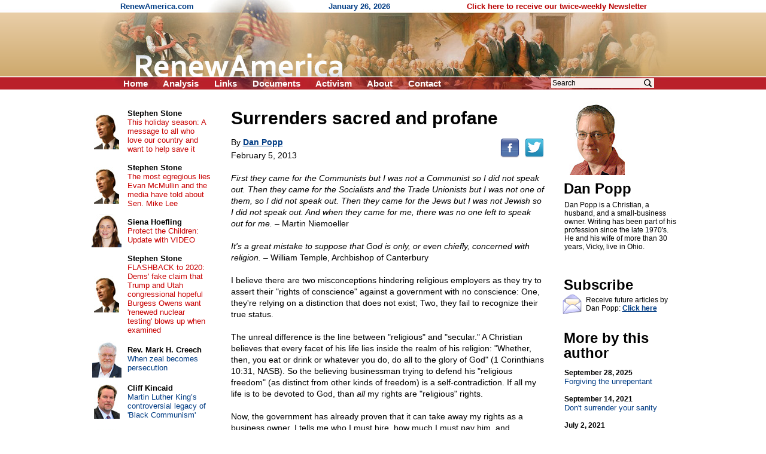

--- FILE ---
content_type: text/html; charset=UTF-8
request_url: https://www.renewamerica.com/columns/popp/130205
body_size: 8027
content:
<!DOCTYPE HTML PUBLIC "-//W3C//DTD HTML 4.01 Transitional//EN">
<html>
<head>
<title>Surrenders sacred and profane</title>
<meta http-equiv="Content-Type" content="text/html; charset=UTF-8">
<meta property="og:title" content="Surrenders sacred and profane">
<meta property="og:url" content="https://www.renewamerica.com/columns/popp/130205">
<meta property="fb:app_id" content="308578521554">
<meta name="twitter:card" content="summary_large_image">
<meta name="twitter:title" content="Surrenders sacred and profane">
<meta name="description" content="First they came for the Communists but I was not a Communist so I did not speak out. Then they came for the Socialists and the Trade Unionists but I was not one of them, so I did not speak out. Then they came for the Jews but I was not Jewish so I did not speak out. And when they came for me, there was no one left to speak out for me. &amp;ndash; Martin Niemoeller">
<meta property="og:description" content="First they came for the Communists but I was not a Communist so I did not speak out. Then they came for the Socialists and the Trade Unionists but I was not one of them, so I did not speak out. Then they came for the Jews but I was not Jewish so I did not speak out. And when they came for me, there was no one left to speak out for me. &amp;ndash; Martin Niemoeller">
<link rel="alternate" type="application/rss+xml" title="RSS 2.0" href="https://www.renewamerica.com/columns.xml">
<style type="text/css" media="print">
<!--
.noprint {display:none}
#logo {width:100%; height:128px; overflow:hidden; margin-top:-21px}
#page {padding-top:24px; font:10.5pt arial}
//-->
</style>
<style type="text/css" media="screen">
<!--
.printonly {display:none}
#page {width:1005px; UNUSEDheight:1840px; padding-top:24px}
#content {width:566px; margin-left:225px}
#text_div {overflow:hidden}
//-->
</style>
<style type="text/css">
<!--
body {background:#FFFFFF; color:#000000}
a:link {color:#003C84}
a:visited {color:#700070}
a:hover, a:active {color:#C00000; text-decoration:underline}

h1 {font:bold 24px arial; text-align:center; margin:0px; padding:0px}
h2 {font:bold 24px arial; line-height:105%; text-align:left; margin:0px; padding:0px; position:relative; left:-1px}

#left a:link, #left a:visited {color:#003C84; text-decoration:none}
#left a:hover, #left a:active {color:#C00000; text-decoration:underline}

#left_cols th {padding:2px 4px 2px 4px; text-align:center}
#left_cols td {padding:8px 13px 8px 4px}
#left_cols td b {font-size:13px; color:#000000; text-decoration:none}

#left_sister img {margin-bottom:14px}
#right_banners img {margin-bottom:18px}

.hd {font:bold 24px arial,helvetica; line-height:105%; position:relative; left:-1px}
.sub {font:17px verdana,arial,helvetica; margin-top:1px; margin-bottom:10px}
.sub_top {font:bold 16px arial,helvetica; margin-top:1px; color:#202020}
.alert {font:bold 13.5pt arial,helvetica; color:#B80000; margin-bottom:1px}

.sublink {text-indent:-12px; margin-left:30px; font:bold 10pt arial,helvetica}
.sublinks {padding-left:34px; margin-left:0px; margin-top:5px; font:bold 9pt arial,helvetica}

.img_l {float:left; padding:1px 5px 6px 0px; position:relative; z-index:99}
.img_r {float:right; padding:16px 0px 6px 12px; position:relative; z-index:99}

.top_menu li {margin:0px 22px 0px 0px; display:inline}
.noprint .top_menu a {text-decoration:none; color:#FFFFFF}


.img_l {float:left; padding:3px 12px 8px 0px; font:8pt verdana,arial,helvetica; text-align:center}
.img_r {float:right; padding:3px 0px 8px 20px; font:8pt verdana,arial,helvetica; text-align:center}
.imgx_l {float:left; padding:3px 20px 8px 0px; font:8pt verdana,arial,helvetica; text-align:center}
.imgx_r {float:right; padding:3px 0px 8px 20px; font:8pt verdana,arial,helvetica; text-align:center}
.buttons a:link, .buttons a:visited {color:#000000; text-decoration:none}
.buttons a:hover, .buttons a:active {color:#C80000; text-decoration:underline}
#content hr {text-align:center}
#related .img {float:left; text-align:center; width:60px; height:54px; overflow:hidden}
#related .head {padding-top:4px; margin-bottom:1px; font:bold 13px arial}
#related a {text-decoration:none}
//-->
</style>
</head>
<body topmargin="0" bottommargin="0" marginheight="0" leftmargin="0" rightmargin="0" marginwidth="0">
<div id="fb-root"></div>
<script>(function(d, s, id) {
  var js, fjs = d.getElementsByTagName(s)[0];
  if (d.getElementById(id)) return;
  js = d.createElement(s); js.id = id;
  js.src = "//connect.facebook.net/en_US/all.js#xfbml=1&appId=383691311705703";
  fjs.parentNode.insertBefore(js, fjs);
}(document, 'script', 'facebook-jssdk')); var share_timer=0;</script>


<script language="JavaScript" type="text/javascript">
<!--
var http_obj = null;

function do_http_post(url, query)
{
	if (!http_obj)
	{
		try {http_obj = new ActiveXObject("Msxml2.XMLHTTP");}
		catch (e)
		{
			try {http_obj = new ActiveXObject("Microsoft.XMLHTTP");}
			catch (err)
			{
				if (typeof(XMLHttpRequest) != "undefined") http_obj = new XMLHttpRequest();
			}
		}
	}

	if (!http_obj) return false;

	http_obj.open('POST', url, false);
	http_obj.setRequestHeader('Content-Type', 'application/x-www-form-urlencoded');
	http_obj.send(query);

	return http_obj.responseText;
}
//-->
</script>


<!-- Logo -->
<div id="logo" style="background:#D1AD74 url('../../images/logo_new_bg.gif')">
<center><div style="width:958px; position:relative">
	<div class="noprint" style="position:absolute; left:40px; top:3px; font:bold 13px arial; color:#003C84; text-align:left">
	RenewAmerica.com
	<span style="margin-left:221px">January 26, 2026</span>
	<span style="margin-left:124px"><a href="../../subscribe" style="color:#B80000; text-decoration:none">Click here to receive our twice-weekly Newsletter</a></span>
	</div>
<img src="../../images/logo_new.jpg" width="958" height="150"><br>
<div class="noprint">
<ul class="top_menu" style="margin:0px; padding:0px; display:inline; font:bold 15px arial; color:#FFFFFF; position:absolute; left:45px; top:131px">
<li><a href="../.././">Home</a></li>
<!--<li><a href="../../bb/">Forum</a></li>-->
<li><a href="../../analysis.php">Analysis</a></li>
<li><a href="../../links.htm">Links</a></li>
<li><a href="../../documents_menu.htm">Documents</a></li>
<li><a href="../../activism.htm">Activism</a></li>
<li><a href="../../about.htm">About</a></li>
<!--<li><a href="../../donate.htm">Donate</a></li>-->
<li><a href="../../contact.php?n=1769395256" onClick="document.forms['contact_ok'].submit(); return false" rel="nofollow">Contact</a></li>
<form name="contact_ok" action="../../contact.php" method="POST" style="display:inline"><input type="hidden" name="ok" value="1"><input type="hidden" name="n" value="1769395256"></form>
</ul>

<div style="position:absolute; left:760px; top:129px; font:12pt arial">
<form action="../../search.php" method="GET" style="display:inline">
<input type="text" name="q" value="Search" onFocus="if (this.value == 'Search') this.value=''" onBlur="if (this.value == '') this.value='Search'" size="12" style="font:12px arial; width:172px; border:none; background:#F8EEEC; padding-left:2px; padding-right:26px"><input type="image" src="../../images/search_icon2.png" width="15" height="16" border="0" align="absmiddle" style="position:relative; left:-18px">
<input type="hidden" name="google" value="1">
</form>&nbsp;
</div>
</div><!-- noprint -->
</div></center>
</div><!-- Logo -->



<!-- Vertical middle (below logo, above footer) -->
<center><div id="page" style="text-align:left; position:relative">






<div id="content">


<div id="text_div" style="padding:8px 20px 0px 23px; font:10.5pt arial">
<div class="printonly imgx_r" style="padding-top:20px">
<img src="../../images/columnists/popp.jpg" width="101" height="123" border="0"><br>
Dan Popp
</div>
<div style="font:bold 30px arial,helvetica; line-height:105%">Surrenders sacred and profane<br></div>
<div class="noprint" style="float:right; padding-bottom:12px; padding-top:7px; position:relative; top:12px"><!--
--><a href="http://www.facebook.com/sharer.php?u=https%3A%2F%2Fwww.renewamerica.com%2Fcolumns%2Fpopp%2F130205&t=Surrenders+sacred+and+profane"><img src="../../images/facebook.png" width="32" height="32" border="0" alt="Facebook" title="Facebook"></a><!--
--><a href="https://twitter.com/intent/tweet?text=Surrenders+sacred+and+profane&url=https://renewamerica.com/c/9965"><img src="../../images/twitter.png" width="32" height="32" border="0" alt="Twitter" title="Twitter" style="margin-left:9px"></a>
</div>
<div style="font:14px arial,helvetica; line-height:140%; margin-top:16px">
By <a style="color:#003C84" href="../../columns/popp"><b>Dan Popp</b></a><br>
<div style="padding-top:3px">February 5, 2013</div><br clear="right">
<i>First they came for the Communists but I was not a Communist so I did not speak out. Then they came for the Socialists and the Trade Unionists but I was not one of them, so I did not speak out. Then they came for the Jews but I was not Jewish so I did not speak out. And when they came for me, there was no one left to speak out for me. &ndash; </i>Martin Niemoeller<br><br>

<i>It's a great mistake to suppose that God is only, or even chiefly, concerned with religion.</i> &ndash; William Temple, Archbishop of Canterbury<br><br>

I believe there are two misconceptions hindering religious employers as they try to assert their "rights of conscience" against a government with no conscience: One, they're relying on a distinction that does not exist; Two, they fail to recognize their true status.<br><br>

The unreal difference is the line between "religious" and "secular."  A Christian believes that every facet of his life lies inside the realm of his religion: "Whether, then, you eat or drink or whatever you do, do all to the glory of God" (1 Corinthians 10:31, NASB).  So the believing businessman trying to defend his "religious freedom" (as distinct from other kinds of freedom) is a self-contradiction.  If all my life is to be devoted to God, than <i>all</i> my rights are "religious" rights.<br><br>

Now, the government has already proven that it can take away my rights as a business owner.  I tells me who I must hire, how much I must pay him, and innumerable other things.  This brings us to the second fallacy.  These Christian entrepreneurs seem to think they're fighting a battle, when they truth is they surrendered.  This fight is over.  The government made its case long ago, and the Court of Public Opinion has ruled that it doesn't matter what you believe; government trumps business.  To put it as simply as possible: <i>The state religion won, and Christianity lost.</i>  Statism has been accepted as superior to all other religions.  If this were not so, no Christian would put up with the government dictating what a proprietor must do with his own company, <i>regardless of the reason</i>.  Private property is a tenet of Christianity.  Collective ownership is a tenet of the state religion.  When we allowed the state church to take others' property rights, we lowered the banner of Christ and hoisted the flag of Godvernment.<br><br>

It's a little late to be complaining that the terms of the surrender don't quite suit you.<br><br>

I don't recall a big stir from the pulpits or from Christian businessmen when government took my rights to private property; which are, as I say, religious rights.  We've long ago retreated from the battleground on which we could have defended our "religious rights."  <i>First they came for the Capitalists</i>, and the rest was just paperwork.<br><br>

Pure religion, James writes, is to care for widows and orphans.  But Christians allowed the state to care for widows and orphans, contrary to our Constitution and the Bible.  So in the name of protecting our supposedly "secular" republic from the theocrats (us) the statists established a church.  It was adorned with some of the trappings of Christianity bought cheap from the Generic Religion Outlet Store, and condoned or even blessed by the newly-conquered and not-quite-cognizant Christians.  The way you can recognize a state church, as I've said, is that it's the one that can tax all the others.<br><br>

Where was the outcry in 1913 when the income tax was imposed; in 1935 when the state began its first large-scale benevolence program; in 1964 when that religion spread its diseased wings over everything in sight in the name of compassion; in 2010 when the state church truly infested every corner of every American life?  Oh, that's when we woke up.  Just then, just for that.  Yay.<br><br>

Tyranny is tyranny, friends.  Our acquiescence on infringements of other rights makes us look hypocritical now.  You can't guard only the rights that feel "religious."  They're all religious.  We should have known that.<br><br>

Yes, it would have been difficult back in the 1960s to argue that an employer isn't required to justify his hiring decisions to his government; only to his God.  It's a complex point that mutually agreeable terms are the only righteous terms for any business transaction, and that government has no authority to tip the scales toward a "better" outcome.  You would have been called very bad names for saying that.  But when we surrendered on the issue of private property rights, we surrendered our religion to another.  The faith of "You Shall Not Steal" was swallowed up by the faith of "Stealing is Fairness."<br><br>

If faith without works is dead (James again), and government has your works in its power, how can you pretend that your dead faith is battling the state?  If you won't fight for the right to own your works, your efforts, your property, then what difference does it make whether your faith is "free" or not?  It's dead.<br><br>


&copy; Dan Popp<br><br>
</div>
<div style="margin-top:10px">&nbsp;</div>
<center style="margin-top:50px"><div style="width:85%; font:bold italic 10.5pt arial,helvetica; color:#040490; text-align:center">
<hr color="#0A0A98" style="margin-bottom:3px">
The views expressed by RenewAmerica columnists are their own and do not necessarily reflect the position of RenewAmerica or its affiliates.<br>
<div style="margin-top:8px; font-size:10pt">(See RenewAmerica's <a href="https://www.renewamerica.com/publishing.htm">publishing standards</a>.)<br></div><hr color="#0A0A98" style="margin-top:4px">
</div></center>
<div class="noprint" style="width:190px; position:absolute; left:805px; top:16px; padding-top:4px; padding-bottom:80px">
<img src="../../images/columnists/popp.jpg" width="101" height="123" border="0"><br>
<h2 style="margin-top:10px">Dan Popp<br></h2>
<div id="bio_div" style="font:12px arial; margin-top:8px"
><div id="more_bio">Dan Popp is a Christian, a husband, and a small-business owner.  Writing has been part of his profession since the late 1970's.  He and his wife of more than 30 years, Vicky, live in Ohio.<br><br>

</div>
</div>
<h2 style="margin-top:30px">Subscribe<br></h2>
<img src="../../images/email_med.gif" width="32" height="34" border="0" style="float:left; margin:3px 4px 0px 0px; position:relative; left:-3px">
<div style="font:12px arial; margin-top:6px; margin-bottom:10px">Receive future articles by Dan Popp: <a href="#" onClick="window.open('../../column_alerts.php?columnist=popp', '', 'width=370,height=394,left=115,top=130,scrollbars=1'); return false"><b>Click here</b></a><br></div>
<h2 style="margin-top:30px">More by this author<br></h2>
<div style="font:13px arial; margin-top:14px">
<a style="text-decoration:none; color:#003C84" href="../../columns/popp/250928"><b style="color:#000000; font-size:12px">September 28, 2025</b><br>
Forgiving the unrepentant</a><br><br>
<a style="text-decoration:none; color:#003C84" href="../../columns/popp/210914"><b style="color:#000000; font-size:12px">September 14, 2021</b><br>
Don't surrender your sanity</a><br><br>
<a style="text-decoration:none; color:#003C84" href="../../columns/popp/210702"><b style="color:#000000; font-size:12px">July 2, 2021</b><br>
Seven ways we can know that America is not systemically racist</a><br><br>
<a style="text-decoration:none; color:#003C84" href="../../columns/popp/210131"><b style="color:#000000; font-size:12px">January 31, 2021</b><br>
What comes after post-truth?  Weaponized fantasy</a><br><br>
<a style="text-decoration:none; color:#003C84" href="../../columns/popp/201018"><b style="color:#000000; font-size:12px">October 18, 2020</b><br>
The new race</a><br><br>
<a style="text-decoration:none; color:#003C84" href="../../columns/popp/200903"><b style="color:#000000; font-size:12px">September 3, 2020</b><br>
Which lives matter?</a><br><br>
<a style="text-decoration:none; color:#003C84" href="../../columns/popp/200801"><b style="color:#000000; font-size:12px">August 1, 2020</b><br>
Dr. Fauci unmasks the expert class</a><br><br>
<a style="text-decoration:none; color:#003C84" href="../../columns/popp/200725"><b style="color:#000000; font-size:12px">July 25, 2020</b><br>
The losing of the American mind</a><br><br>
<a style="text-decoration:none; color:#003C84" href="../../columns/popp/200703"><b style="color:#000000; font-size:12px">July 3, 2020</b><br>
Face masks, freedom, and fake science</a><br><br>
<a style="text-decoration:none; color:#003C84" href="../../columns/popp/200421"><b style="color:#000000; font-size:12px">April 21, 2020</b><br>
Work is food</a><br><br>
<a style="text-decoration:none; color:#003C84" href="../../columns/popp"><b>More articles</b></a><br><br>
</div>
</div><!-- Right -->
</div>



<div class="noprint" style="padding-top:110px">&nbsp;</div>




</div>










<!-- Left column -->
<div id="left" class="noprint" style="width:217px; position:absolute; left:10px; top:24px">




<table id="left_cols" border="0" cellpadding="0" cellspacing="0" style="font:13px arial">
<tr>
<th><a href="../../columns/stone"><img src="../../images/columnists/sm/stone_c.jpg" border="0"></a><br></th>
<td><a href="../../columns/stone"><b>Stephen Stone</b></a><br><a href="../../columns/stone/240330" style="color:#C80000">This holiday season: A message to all who love our country and want to help save it</a></td>
</tr>
<tr>
<th><a href="../../columns/stone"><img src="../../images/columnists/sm/stone_c.jpg" border="0"></a><br></th>
<td><a href="../../columns/stone"><b>Stephen Stone</b></a><br><a href="../../columns/stone/221102" style="color:#C80000">The most egregious lies Evan McMullin and the media have told about Sen. Mike Lee</a></td>
</tr>
<tr>
<th><a href="../../columns/shoefling"><img src="../../images/columnists/sm/shoefling.jpg" border="0"></a><br></th>
<td><a href="../../columns/shoefling"><b>Siena Hoefling</b></a><br><a href="../../columns/shoefling/170424" style="color:#C80000">Protect the Children: Update with VIDEO</a></td>
</tr>
<tr>
<th><a href="../../columns/stone"><img src="../../images/columnists/sm/stone_c.jpg" border="0"></a><br></th>
<td><a href="../../columns/stone"><b>Stephen Stone</b></a><br><a href="../../columns/stone/201015" style="color:#C80000">FLASHBACK to 2020: Dems' fake claim that Trump and Utah congressional hopeful Burgess Owens want 'renewed nuclear testing' blows up when examined</a></td>
</tr>
<tr>
<th><a href="../../columns/creech"><img src="../../images/columnists/sm/creech_d.jpg" border="0"></a><br></th>
<td><a href="../../columns/creech"><b>Rev. Mark H. Creech</b></a><br><a href="../../columns/creech/260122">When zeal becomes persecution</a></td>
</tr>
<tr>
<th><a href="../../columns/kincaid"><img src="../../images/columnists/sm/kincaid.jpg" border="0"></a><br></th>
<td><a href="../../columns/kincaid"><b>Cliff Kincaid</b></a><br><a href="../../columns/kincaid/260119">Martin Luther King’s controversial legacy of 'Black Communism'</a></td>
</tr>
<tr>
<th><a href="../../columns/newcombe"><img src="../../images/columnists/sm/newcombe.jpg" border="0"></a><br></th>
<td><a href="../../columns/newcombe"><b>Jerry Newcombe</b></a><br><a href="../../columns/newcombe/260122">Reflections on the anniversary of “Roe v. Wade”</a></td>
</tr>
<tr>
<th><a href="../../columns/riehm"><img src="../../images/columnists/sm/riehm.jpg" border="0"></a><br></th>
<td><a href="../../columns/riehm"><b>Pete Riehm</b></a><br><a href="../../columns/riehm/260121">Minnesota insurrection must be put down</a></td>
</tr>
<tr>
<th><a href="../../columns/dahlgren"><img src="../../images/columnists/sm/dahlgren.jpg" border="0"></a><br></th>
<td><a href="../../columns/dahlgren"><b>Curtis Dahlgren</b></a><br><a href="../../columns/dahlgren/260119">Abraham Lincoln, the dreary years: our funniest and saddest president</a></td>
</tr>
<tr>
<th><a href="../../columns/creech"><img src="../../images/columnists/sm/creech_d.jpg" border="0"></a><br></th>
<td><a href="../../columns/creech"><b>Rev. Mark H. Creech</b></a><br><a href="../../columns/creech/260119">Truth for Our Times: Biblical Clarity for a Confused Culture</a></td>
</tr>
<tr>
<th><a href="../../columns/deweese"><img src="../../images/columnists/sm/deweese.jpg" border="0"></a><br></th>
<td><a href="../../columns/deweese"><b>Tom DeWeese</b></a><br><a href="../../columns/deweese/260117">He brought us from darkness</a></td>
</tr>
<tr>
<th><a href="../../columns/lemiska"><img src="../../images/columnists/sm/lemiska_c.jpg" border="0"></a><br></th>
<td><a href="../../columns/lemiska"><b>Peter Lemiska</b></a><br><a href="../../columns/lemiska/260114">Gutless provocateurs and their useful idiots</a></td>
</tr>
<tr>
<th><a href="../../columns/newcombe"><img src="../../images/columnists/sm/newcombe.jpg" border="0"></a><br></th>
<td><a href="../../columns/newcombe"><b>Jerry Newcombe</b></a><br><a href="../../columns/newcombe/260115">Tearing down our history</a></td>
</tr>
<tr>
<th><a href="../../columns/bresciani"><img src="../../images/columnists/sm/bresciani_b.jpg" border="0"></a><br></th>
<td><a href="../../columns/bresciani"><b>Michael Bresciani</b></a><br><a href="../../columns/bresciani/260114">When the Left thinks it's Right – Renee Nicole Good</a></td>
</tr>
<tr>
<th><a href="../../columns/jwagner"><img src="../../images/columnists/sm/jwagner.jpg" border="0"></a><br></th>
<td><a href="../../columns/jwagner"><b>Jim Wagner</b></a><br><a href="../../columns/jwagner/260115">The most unkindest cut of all</a></td>
</tr>
<tr>
<th><a href="../../columns/riehm"><img src="../../images/columnists/sm/riehm.jpg" border="0"></a><br></th>
<td><a href="../../columns/riehm"><b>Pete Riehm</b></a><br><a href="../../columns/riehm/260114">Democrats desperate for civil chaos</a></td>
</tr>
<tr>
<td>&nbsp;</td>
<td style="padding:11px 16px 2px 4px">
<b style="font-size:13px"><a href="../../columns.php">More&nbsp;columns</a></b><br>
</td>
</tr>
</table>



<h1 style="margin:37px 0px 16px 0px">Cartoons</h1>

<center style="font:12px arial">
<div style="margin-bottom:14px"><a href="https://media.townhall.com/cdn/hodl/cartoons/MC-MLKCharacter-121926-thm-800x0.jpg"><img src="../../news_images/cartoons/708.jpg?1" width="150" height="180" border="1"><br>Click for full cartoon</a></div>
<div style="font:bold 13px arial; margin-top:20px"><a href="https://townhall.com/political-cartoons/">More cartoons</a></div>
</center>



<!--<h1 style="margin:37px 0px 8px 0px">RSS feeds</h1>

<div style="text-align:right; padding-right:67px; font:13px arial">
<div style="margin-bottom:3px">News: <a href="../../news.xml"><img src="../../images/rss.gif" width="36" height="14" align="absmiddle" border="0"></a><br></div>
Columns: <a href="../../columns.xml"><img src="../../images/rss.gif" width="36" height="14" align="absmiddle" border="0"></a><br>
</div>-->



<h1 style="margin:34px 0px 12px 0px">Columnists</h1>

<div style="text-align:center; font:13px arial; margin-bottom:20px">
<a href="../../columns/abbott">Matt C. Abbott</a><br>
<a href="../../columns/adamo">Chris Adamo</a><br>
<a href="../../columns/alan">Russ J. Alan</a><br>
<a href="../../columns/alba">Bonnie Alba</a><br>
<a href="../../columns/baldwin">Chuck Baldwin</a><br>
<a href="../../columns/banet">Kevin J. Banet</a><br>
<a href="../../columns/mbarber">J. Matt Barber</a><br>
<a href="../../columns/bartolomeo">Fr. Tom Bartolomeo</a><br>
<script language="JavaScript" type="text/javascript">
<!--
function more_lcolumnists(obj_name, num_existing, root)
{
	var r = do_http_post('https://www.renewamerica.com/js/more.php', 'do=columnists&start='+num_existing+'&root='+root);

	if (r)
	{
		document.getElementById(obj_name).innerHTML = r;
	}
	else alert('Error displaying names.  Please contact us if this problem persists.');
}
//-->
</script>
<div id="lcolumnists">
. . .<br>
<a href="#" onClick="more_lcolumnists('lcolumnists', 8, '../../'); return false"><b>[See more]</b></a><br>
</div>
</div>



<a name="sister"></a>
<h1 style="padding:0px 0px 12px 0px">Sister sites</h1>

<div id="left_sister" style="text-align:center">
<a href="http://www.rightsidenews.com"><img src="../../sister/rsn.jpg" border="1"></a><br>
<a href="http://www.newsmax.com"><img src="../../sister/newsmax.gif" border="1"></a><br>
<a href="http://www.movementforabetteramerica.org"><img src="../../sister/better.gif" border="1"></a><br>
<a href="http://www.inatoday.com"><img src="../../sister/inatoday.jpg" border="1"></a><br>
<a href="http://www.mesora.org"><img src="../../sister/mesora.gif" border="1"></a><br>
<a href="http://www.freerepublic.com"><img src="../../sister/freerepublic.gif" border="1"></a><br>
</div>



<div style="margin-top:80px">&nbsp;</div>

</div><!-- Left -->
















</div></center><!-- Vertical middle -->









</body>
</html>
